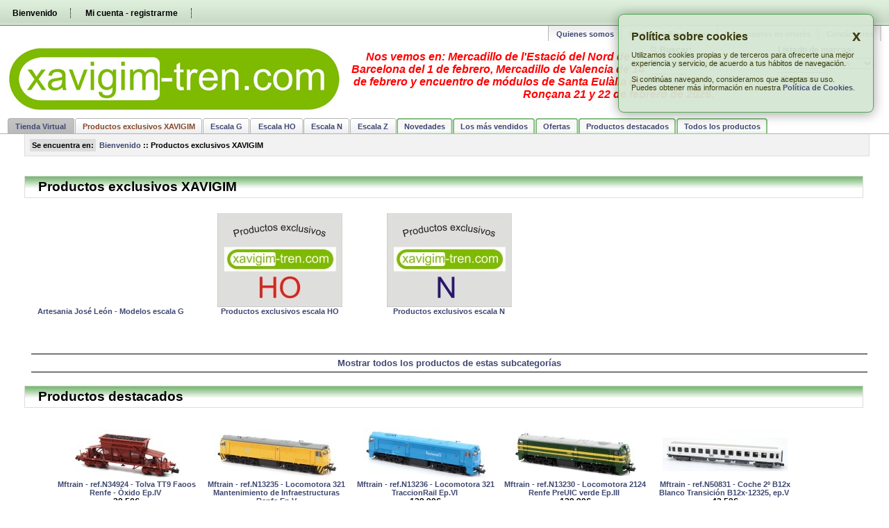

--- FILE ---
content_type: text/html; charset=iso-8859-1
request_url: https://xavigim-tren.com/productos-exclusivos-xavigim
body_size: 7535
content:
<!DOCTYPE html PUBLIC "-//W3C//DTD XHTML 1.0 Transitional//EN" "http://www.w3.org/TR/xhtml1/DTD/xhtml1-transitional.dtd">
<html xmlns="http://www.w3.org/1999/xhtml" dir="ltr" lang="es" xml:lang="es">
<head>
<title>Xavigim-tren : Productos exclusivos XAVIGIM</title>
<meta http-equiv="Content-Type" content="text/html; charset=iso-8859-1" />
<meta name="keywords" content="Escala N Escala HO Escala G Productos exclusivos XAVIGIM Escala Z comercio electr&oacute;nico, tienda virtual, ecommerce, shop, online shopping, internet en el comercio Productos exclusivos XAVIGIM" />
<meta name="description" content="Xavigim-tren : Productos exclusivos XAVIGIM - Escala N Escala HO Escala G Productos exclusivos XAVIGIM Escala Z comercio electr&oacute;nico, tienda virtual, ecommerce, shop, online shopping, internet en el comercio" />
<meta http-equiv="imagetoolbar" content="no" />
<meta name="author" content="Internet en el Comercio S.L. Team" />
<meta name="generator" content="Plataforma para el comercio electr&oacute;nico - Zen Cart&trade;, http://www.zen-cart.com eCommerce" />
<meta name="pagetopic" content="Shopping" />
<meta name="revisit-after" content="2 days" />
<link rel="Start" href="https://xavigim-tren.com/" />

<base href="https://xavigim-tren.com/" />
<link rel="canonical" href="https://xavigim-tren.com/productos-exclusivos-xavigim" />

<link rel="stylesheet" type="text/css" href="includes/templates/ic_r3.01/css/style_imagehover.css" />
<link rel="stylesheet" type="text/css" href="includes/templates/ic_r3.01/css/stylesheet.css" />
<link rel="stylesheet" type="text/css" href="includes/templates/ic_r3.01/css/stylesheet_css_buttons.css" />
<link rel="stylesheet" type="text/css" media="print" href="includes/templates/ic_r3.01/css/print_stylesheet.css" />
<!--[if IE 7]>
  <link rel="stylesheet" type="text/css" href="includes/templates/ic_r3.01/css/browser_ie7.css" />
<![endif]-->
<!--[if lte IE 6]>
  <link rel="stylesheet" type="text/css" href="includes/templates/ic_r3.01/css/browser_ie6.css" />
<![endif]-->
<script type="text/javascript" src="includes/templates/ic_r3.01/jscript/jscript_WCAGUtils.js"></script>
<script type="text/javascript" src="includes/templates/ic_r3.01/jscript/jscript_imagehover.js"></script>

<style type="text/css">
.columnRight#navColumnTwo {width: 18%;}
#navColumnTwoWrapper {width: 93.5%;}
.columnLeft#navColumnOne {width: 2%;}
#out_content {margin-left: 2%;}
#navColumnOneWrapper {width: 93.5%;}
</style>

<script src="https://www.google-analytics.com/urchin.js" type="text/javascript"></script>
<script type="text/javascript">
_uacct = "";
urchinTracker();
</script>
</head>
	<body id="indexBody" >


<div id="mainWrapper">
	<div id="cookies-warning">
		<a id="cookies-warning-close" href="#" onclick="getElementById('cookies-warning').style.display='none'; return false;">x</a>
		<h2>Política sobre cookies</h2>
		<p>Utilizamos cookies propias y de terceros para ofrecerte una mejor experiencia y servicio, de acuerdo a tus hábitos de navegación.</p>
		<p>Si continúas navegando, consideramos que aceptas su uso. Puedes obtener más información en nuestra <a href="https://xavigim-tren.com/index.php?main_page=cookies_warning">Pol&iacute;tica de Cookies</a>.</p>
	</div>




<!--bof-header logo and navigation display-->
	<div id="headerWrapper">
		<div class="skip">
			<a title=" Salta al contenido de la pï¿½gina. Tecla de acceso='2'" accesskey="1" href="#centerColumn">Pasar directamente al contenido</a>
		</div>
		<!--bof-navigation display-->
		<div id="navMainWrapper" >
			<div id="navMain">
			    <ul class="back">
				    <li><a href="https://xavigim-tren.com/index.php?wellcome=1">Bienvenido</a></li>

									        				    		<li><a href="https://xavigim-tren.com/index.php?main_page=login">Mi cuenta - registrarme</a></li>
											
									</ul>
				<div id="header_sideboxes_languages">
									</div>

			</div>
			<br class="clearBoth" />
		</div>
		<!--eof-navigation display-->

		<!--bof-header ezpage links-->
					<div id="bar_header">
<div id="mainCatTabs">
    <ul>
        <li>
        	<span><span><a class="category-top" href="https://xavigim-tren.com/index.php?main_page=who">Quienes somos</a></span></span>
       	</li>
       
        <li>
        	<span><span><a class="category-top" href="https://xavigim-tren.com/index.php?main_page=faqs_all">Preguntas Frecuentes</a></span></span>
        </li>
        <li>
        	<span><span><a class="category-top" href="https://xavigim-tren.com/index.php?main_page=fillib">Documentos de inter&eacute;s</a></span></span>
        </li>
        <li>
        	<span><span><a class="category-top" href="https://xavigim-tren.com/index.php?main_page=contact_us">Cont&aacute;ctenos</a></span></span>
        </li>
    </ul>
</div>
</div>				<!--eof-header ezpage links-->

		<!--bof-branding display-->
		<div id="logoWrapper">
			<div id="logo">
		    	<a href="https://xavigim-tren.com/"><img src="includes/templates/template_default/images/logo.jpg" alt="Logotipo de Xavigim-tren" width="500" height="109" /></a>		    </div>
			<div id="manufacturer_header">
				<form name="manufacturers_form" action="https://xavigim-tren.com/" method="get"><input type="hidden" name="main_page" value="index" id="main_page_id" /><label for="manufacturers_id">Listado de marcas:</label><script language="JavaScript" type="text/javascript">
<!--
manufacturers_sidebox_uri_mappings = new Array;

manufacturers_sidebox_uri_mappings[85] = 'https://xavigim-tren.com/index.php?main_page=index&manufacturers_id=85';
manufacturers_sidebox_uri_mappings[73] = 'https://xavigim-tren.com/index.php?main_page=index&manufacturers_id=73';
manufacturers_sidebox_uri_mappings[34] = 'https://xavigim-tren.com/arquitren';
manufacturers_sidebox_uri_mappings[35] = 'https://xavigim-tren.com/auhagen';
manufacturers_sidebox_uri_mappings[63] = 'https://xavigim-tren.com/bachmann';
manufacturers_sidebox_uri_mappings[93] = 'https://xavigim-tren.com/brawa';
manufacturers_sidebox_uri_mappings[36] = 'https://xavigim-tren.com/busch';
manufacturers_sidebox_uri_mappings[97] = 'https://xavigim-tren.com/dapol';
manufacturers_sidebox_uri_mappings[37] = 'https://xavigim-tren.com/dm-toys';
manufacturers_sidebox_uri_mappings[112] = 'https://xavigim-tren.com/el-imperio-del-hobby';
manufacturers_sidebox_uri_mappings[52] = 'https://xavigim-tren.com/electrotren';
manufacturers_sidebox_uri_mappings[51] = 'https://xavigim-tren.com/aneste';
manufacturers_sidebox_uri_mappings[81] = 'https://xavigim-tren.com/ferromodel';
manufacturers_sidebox_uri_mappings[57] = 'https://xavigim-tren.com/fleischmann';
manufacturers_sidebox_uri_mappings[109] = 'https://xavigim-tren.com/freundt';
manufacturers_sidebox_uri_mappings[38] = 'https://xavigim-tren.com/graham-farish';
manufacturers_sidebox_uri_mappings[39] = 'https://xavigim-tren.com/herpa';
manufacturers_sidebox_uri_mappings[58] = 'https://xavigim-tren.com/hobbytools';
manufacturers_sidebox_uri_mappings[59] = 'https://xavigim-tren.com/hobbytrain';
manufacturers_sidebox_uri_mappings[67] = 'https://xavigim-tren.com/hornby';
manufacturers_sidebox_uri_mappings[68] = 'https://xavigim-tren.com/ibertren';
manufacturers_sidebox_uri_mappings[75] = 'https://xavigim-tren.com/jouef';
manufacturers_sidebox_uri_mappings[99] = 'https://xavigim-tren.com/juweela';
manufacturers_sidebox_uri_mappings[117] = 'https://xavigim-tren.com/jagerndorfer';
manufacturers_sidebox_uri_mappings[74] = 'https://xavigim-tren.com/ktrain';
manufacturers_sidebox_uri_mappings[60] = 'https://xavigim-tren.com/kato';
manufacturers_sidebox_uri_mappings[92] = 'https://xavigim-tren.com/kibri';
manufacturers_sidebox_uri_mappings[98] = 'https://xavigim-tren.com/le-models';
manufacturers_sidebox_uri_mappings[64] = 'https://xavigim-tren.com/startrain';
manufacturers_sidebox_uri_mappings[56] = 'https://xavigim-tren.com/arnold';
manufacturers_sidebox_uri_mappings[105] = 'https://xavigim-tren.com/lgb';
manufacturers_sidebox_uri_mappings[40] = 'https://xavigim-tren.com/liliput';
manufacturers_sidebox_uri_mappings[107] = 'https://xavigim-tren.com/lima';
manufacturers_sidebox_uri_mappings[41] = 'https://xavigim-tren.com/mabar';
manufacturers_sidebox_uri_mappings[33] = 'https://xavigim-tren.com/mafen';
manufacturers_sidebox_uri_mappings[95] = 'https://xavigim-tren.com/modeltools';
manufacturers_sidebox_uri_mappings[108] = 'https://xavigim-tren.com/mds-modell';
manufacturers_sidebox_uri_mappings[104] = 'https://xavigim-tren.com/mehano';
manufacturers_sidebox_uri_mappings[42] = 'https://xavigim-tren.com/merten';
manufacturers_sidebox_uri_mappings[62] = 'https://xavigim-tren.com/mftrain';
manufacturers_sidebox_uri_mappings[111] = 'https://xavigim-tren.com/minis-lemke';
manufacturers_sidebox_uri_mappings[72] = 'https://xavigim-tren.com/minitrix';
manufacturers_sidebox_uri_mappings[114] = 'https://xavigim-tren.com/mkd';
manufacturers_sidebox_uri_mappings[70] = 'https://xavigim-tren.com/model-scene';
manufacturers_sidebox_uri_mappings[103] = 'https://xavigim-tren.com/modellbahn-union';
manufacturers_sidebox_uri_mappings[100] = 'https://xavigim-tren.com/mw-modell';
manufacturers_sidebox_uri_mappings[61] = 'https://xavigim-tren.com/marklin';
manufacturers_sidebox_uri_mappings[44] = 'https://xavigim-tren.com/n-train';
manufacturers_sidebox_uri_mappings[83] = 'https://xavigim-tren.com/nme';
manufacturers_sidebox_uri_mappings[77] = 'https://xavigim-tren.com/noch';
manufacturers_sidebox_uri_mappings[48] = 'https://xavigim-tren.com/index.php?main_page=index&manufacturers_id=48';
manufacturers_sidebox_uri_mappings[45] = 'https://xavigim-tren.com/oxford';
manufacturers_sidebox_uri_mappings[96] = 'https://xavigim-tren.com/peco';
manufacturers_sidebox_uri_mappings[91] = 'https://xavigim-tren.com/pegasus';
manufacturers_sidebox_uri_mappings[86] = 'https://xavigim-tren.com/piko';
manufacturers_sidebox_uri_mappings[102] = 'https://xavigim-tren.com/index.php?main_page=index&manufacturers_id=102';
manufacturers_sidebox_uri_mappings[115] = 'https://xavigim-tren.com/playmobil';
manufacturers_sidebox_uri_mappings[69] = 'https://xavigim-tren.com/preiser';
manufacturers_sidebox_uri_mappings[113] = 'https://xavigim-tren.com/preiser-elastolin';
manufacturers_sidebox_uri_mappings[54] = 'https://xavigim-tren.com/proses';
manufacturers_sidebox_uri_mappings[76] = 'https://xavigim-tren.com/redutex';
manufacturers_sidebox_uri_mappings[88] = 'https://xavigim-tren.com/ree-modeles';
manufacturers_sidebox_uri_mappings[89] = 'https://xavigim-tren.com/revell';
manufacturers_sidebox_uri_mappings[47] = 'https://xavigim-tren.com/index.php?main_page=index&manufacturers_id=47';
manufacturers_sidebox_uri_mappings[116] = 'https://xavigim-tren.com/rivarossi';
manufacturers_sidebox_uri_mappings[82] = 'https://xavigim-tren.com/rocky-rail';
manufacturers_sidebox_uri_mappings[78] = 'https://xavigim-tren.com/roco';
manufacturers_sidebox_uri_mappings[53] = 'https://xavigim-tren.com/scenecraft';
manufacturers_sidebox_uri_mappings[110] = 'https://xavigim-tren.com/schleich';
manufacturers_sidebox_uri_mappings[87] = 'https://xavigim-tren.com/schuco';
manufacturers_sidebox_uri_mappings[71] = 'https://xavigim-tren.com/sklas';
manufacturers_sidebox_uri_mappings[90] = 'https://xavigim-tren.com/star-wars';
manufacturers_sidebox_uri_mappings[65] = 'https://xavigim-tren.com/index.php?main_page=index&manufacturers_id=65';
manufacturers_sidebox_uri_mappings[101] = 'https://xavigim-tren.com/sudexpress';
manufacturers_sidebox_uri_mappings[46] = 'https://xavigim-tren.com/rietze';
manufacturers_sidebox_uri_mappings[49] = 'https://xavigim-tren.com/tomytec';
manufacturers_sidebox_uri_mappings[106] = 'https://xavigim-tren.com/toptrain';
manufacturers_sidebox_uri_mappings[94] = 'https://xavigim-tren.com/trumpeter';
manufacturers_sidebox_uri_mappings[79] = 'https://xavigim-tren.com/vollmer';
manufacturers_sidebox_uri_mappings[55] = 'https://xavigim-tren.com/welly';
manufacturers_sidebox_uri_mappings[66] = 'https://xavigim-tren.com/wiking';
manufacturers_sidebox_uri_mappings[50] = 'https://xavigim-tren.com/woodland-scenics';
manufacturers_sidebox_uri_mappings[84] = 'https://xavigim-tren.com/xxiv-models';
function ceon_uri_mappingManufacturerSideboxRedirect(el)
{
	if (el.options[el.selectedIndex].value != '') {
		window.location = manufacturers_sidebox_uri_mappings[el.options[el.selectedIndex].value];
	}
}
//-->
</script>
<select name="manufacturers_id" onchange="javascript:ceon_uri_mappingManufacturerSideboxRedirect(this);" size="1" style="width: 140px; margin: auto;" id="manufacturers_id">
  <option value="" selected="selected">Por favor selecciona</option>
  <option value="85">Aneste</option>
  <option value="73">Arnold</option>
  <option value="34">Arquitren</option>
  <option value="35">Auhagen</option>
  <option value="63">Bachmann</option>
  <option value="93">Brawa</option>
  <option value="36">Busch</option>
  <option value="97">Dapol</option>
  <option value="37">DM-toys</option>
  <option value="112">El Imperio del ..</option>
  <option value="52">Electrotren</option>
  <option value="51">Faller</option>
  <option value="81">Ferromodel</option>
  <option value="57">Fleischmann</option>
  <option value="109">Freundt</option>
  <option value="38">Graham Farish</option>
  <option value="39">Herpa</option>
  <option value="58">Hobbytools</option>
  <option value="59">Hobbytrain</option>
  <option value="67">Hornby</option>
  <option value="68">Ibertren</option>
  <option value="75">Jouef</option>
  <option value="99">Juweela</option>
  <option value="117">Jägerndorfer</option>
  <option value="74">K*train</option>
  <option value="60">Kato</option>
  <option value="92">Kibri</option>
  <option value="98">LE Models</option>
  <option value="64">Lemke</option>
  <option value="56">Lenz</option>
  <option value="105">LGB</option>
  <option value="40">Liliput</option>
  <option value="107">Lima</option>
  <option value="41">Mabar</option>
  <option value="33">Mafen</option>
  <option value="95">Mastertools</option>
  <option value="108">MDS-Modell</option>
  <option value="104">Mehano</option>
  <option value="42">Merten</option>
  <option value="62">Mftrain</option>
  <option value="111">Minis - Lemke</option>
  <option value="72">Minitrix</option>
  <option value="114">MKD</option>
  <option value="70">Model Series</option>
  <option value="103">Modellbahn Unio..</option>
  <option value="100">MW-Modell</option>
  <option value="61">Märklin</option>
  <option value="44">N-train</option>
  <option value="83">NME</option>
  <option value="77">Noch</option>
  <option value="48">Oxford</option>
  <option value="45">Parvus</option>
  <option value="96">Peco</option>
  <option value="91">Pegasus</option>
  <option value="86">Piko</option>
  <option value="102">Piko</option>
  <option value="115">Playmobil</option>
  <option value="69">Preiser</option>
  <option value="113">Preiser - Elast..</option>
  <option value="54">Proses</option>
  <option value="76">Redutex</option>
  <option value="88">REE Modeles</option>
  <option value="89">Revell</option>
  <option value="47">Rietze</option>
  <option value="116">Rivarossi</option>
  <option value="82">Rocky Rail</option>
  <option value="78">Roco</option>
  <option value="53">Scenecraft</option>
  <option value="110">Schleich</option>
  <option value="87">Schuco</option>
  <option value="71">Sklas</option>
  <option value="90">Star Wars</option>
  <option value="65">Startrain</option>
  <option value="101">Sudexpress</option>
  <option value="46">Tomix</option>
  <option value="49">Tomytec</option>
  <option value="106">Toptrain</option>
  <option value="94">Trumpeter</option>
  <option value="79">Vollmer</option>
  <option value="55">Welly</option>
  <option value="66">Wiking</option>
  <option value="50">Woodland Scenic..</option>
  <option value="84">XXIV models</option>
</select>
<input type="submit" value="Seleccionar" /></form>			</div>
			<div id="search_header">
				<form name="quick_find_header" action="https://xavigim-tren.com/index.php?main_page=advanced_search_result" method="get"><input type="hidden" name="main_page" value="advanced_search_result" /><input type="hidden" name="search_in_description" value="1" /><label id="search_heading_title" for="header_search">Buscar:</label><input type="text" name="keyword" id="header_search" maxlength="25" value="Texto de b&uacute;squeda" onblur="AccessibleInput(this, 'Texto de b&uacute;squeda');" onfocus="AccessibleInput(this, 'Texto de b&uacute;squeda');" />&nbsp;<input type="submit" value="Buscar" /></form>			</div>
		</div>
		<!--eof-branding display-->

		<!--bof-header notice-->
		<p id="header_notice">Nos vemos en: Mercadillo de l'Estació del Nord de Barcelona del 1 de febrero, Mercadillo de Valencia de 14 de febrero y encuentro de módulos de Santa Eulàlia de Ronçana 21 y 22 de febrero de 2026.</p>		<!--eof-header notice-->

		<!--bof-optional categories tabs navigation display-->
		<div id="navCatTabsWrapper">
<div id="navCatTabs">
<ul>
	<li><span class="tv_lf"><span class="tv_rg"><a href="https://xavigim-tren.com/index.php?main_page=index&amp;cPath=0" class="category-top">Tienda Virtual</a></span></span></li>
	<li>
		<span><span><a class="category-top" href="https://xavigim-tren.com/productos-exclusivos-xavigim"><span class="category-subs-selected">Productos exclusivos XAVIGIM</span></a> </span></span>
	</li>
	<li>
		<span><span><a class="category-top" href="https://xavigim-tren.com/escala-z">Escala G</a> </span></span>
	</li>
	<li>
		<span><span><a class="category-top" href="https://xavigim-tren.com/escala-ho">Escala HO</a> </span></span>
	</li>
	<li>
		<span><span><a class="category-top" href="https://xavigim-tren.com/escala-n">Escala N</a> </span></span>
	</li>
	<li>
		<span><span><a class="category-top" href="https://xavigim-tren.com/escala-z-br-type-moz">Escala Z</a> </span></span>
	</li>
	<li class="highlighted-category"><span><span><a class="category-top" href="https://xavigim-tren.com/index.php?main_page=products_new">Novedades</a></span></span></li>
	<li class="highlighted-category"><span><span><a class="category-top" href="https://xavigim-tren.com/index.php?main_page=best_sellers">Los m&aacute;s vendidos</a></span></span></li>
	<li class="highlighted-category"><span><span><a class="category-top" href="https://xavigim-tren.com/index.php?main_page=specials">Ofertas</a></span></span></li>
	<li class="highlighted-category"><span><span><a class="category-top" href="https://xavigim-tren.com/index.php?main_page=featured_products">Productos destacados</a></span></span></li>
	<li class="highlighted-category"><span><span><a class="category-top" href="https://xavigim-tren.com/index.php?main_page=products_all">Todos los productos</a></span></span></li>
</ul>
</div>
</div>
		<!--eof-optional categories tabs navigation display-->
	</div>

<div id="contentMainWrapper">
  <div id="out_content">
    <div class="columnContent"> <!-- antiguo td -->
<!-- bof  breadcrumb -->
    <div id="navBreadCrumb"><p id="navBreadCrumbText">Se encuentra en: </p><ol class="breadcrumb"><li>  <a href="https://xavigim-tren.com/">Bienvenido</a>&nbsp;::&nbsp;</li><li>Productos exclusivos XAVIGIM</li></ol></div>
<!-- eof breadcrumb -->


<!-- bof upload alerts -->
<!-- eof upload alerts -->

<div class="centerColumn" id="centerColumn">
<h1 id="indexCategoriesHeading" class="centerBoxHeading">Productos exclusivos XAVIGIM</h1>


<!-- BOF: Display grid of available sub-categories, if any -->
<ol class="categories_list"><li><a href="https://xavigim-tren.com/productos-exclusivos-xavigim/nbsp-artesania-joseacute-leoacute-n"><img src="images/pixel_trans.gif" alt="No hay imagen" width="135" height="135" /></a><p class="no-margin"><a href="https://xavigim-tren.com/productos-exclusivos-xavigim/nbsp-artesania-joseacute-leoacute-n">Artesania José León - Modelos escala G</a></p></li><li><a href="https://xavigim-tren.com/productos-exclusivos-xavigim/productos-exclusivos-escala-ho"><img src="bmz_cache/c/c307d9b16bcdd6bbc4e69908a5aefd81.image.180x135.jpg" alt="Productos exclusivos escala HO" width="180" height="135" /></a><p class="no-margin"><a href="https://xavigim-tren.com/productos-exclusivos-xavigim/productos-exclusivos-escala-ho">Productos exclusivos escala HO</a></p></li><li><a href="https://xavigim-tren.com/productos-exclusivos-xavigim/productos-exclusivos-escala-n"><img src="bmz_cache/6/6f2c0ff53fa9c42ac5fe851c99e9e1cf.image.180x135.jpg" alt="Productos exclusivos escala N" width="180" height="135" /></a><p class="no-margin"><a href="https://xavigim-tren.com/productos-exclusivos-xavigim/productos-exclusivos-escala-n">Productos exclusivos escala N</a></p></li></ol> 

<!--bof list all categories -->
<div id="listAllCategories" class="biggerText centeredContent">
<p><strong><a href="https://xavigim-tren.com/index.php?main_page=advanced_search_result&amp;keyword=keywords&amp;search_in_description=1&amp;categories_id=241&amp;inc_subcat=1&amp;manufacturers_id=&amp;pfrom=0&amp;pto=9999999&amp;dfrom=dd%2Fmm%2Fyyyy&amp;dto=dd%2Fmm%2Fyyyy&amp;x=21&amp;y=19&amp;cPath=241">Mostrar todos los productos de estas subcategor&iacute;as</a></strong></p>
</div>
<!--eof list all categories -->


<!-- EOF: Display grid of available sub-categories -->


<!-- bof: featured products  -->
<div class="centerBoxWrapper" id="featuredProducts">
<h2 class="centerBoxHeading">Productos destacados  </h2><ol class="product_row">
 		<li class="centerBoxContentsFeatured centeredContent back" style="width:18%;"><a href="https://xavigim-tren.com/escala-n/mftrain/mftrain-ref.n34924-tolva-tt9-faoos-renfe-ograve-xido-ep.ivnbsp"><img src="bmz_cache/5/59d51d0aca4cbad36fcdf3357d6b6ba5.image.180x74.jpg" alt="Mftrain - ref.N34924 - Tolva TT9 Faoos Renfe - &Ograve;xido Ep.IV&nbsp;" width="180" height="74" /></a><br /><p class="no-margin"><a href="https://xavigim-tren.com/escala-n/mftrain/mftrain-ref.n34924-tolva-tt9-faoos-renfe-ograve-xido-ep.ivnbsp">Mftrain - ref.N34924 - Tolva TT9 Faoos Renfe - &Ograve;xido Ep.IV&nbsp;</a></p><div class="productSalePrice"><p class="price_description">29,50&euro;</p></div></li>
 		<li class="centerBoxContentsFeatured centeredContent back" style="width:18%;"><a href="https://xavigim-tren.com/escala-n/mftrain/nbsp-mftrain-ref.n13235-locomotora-321-mantenimiento-de-infraestructuras-renfe-ep.v"><img src="bmz_cache/2/2c31c8cdf851e40e0860cd721be4068b.image.180x74.jpg" alt="Mftrain - ref.N13235 - Locomotora 321 Mantenimiento de Infraestructuras Renfe Ep.V" width="180" height="74" /></a><br /><p class="no-margin"><a href="https://xavigim-tren.com/escala-n/mftrain/nbsp-mftrain-ref.n13235-locomotora-321-mantenimiento-de-infraestructuras-renfe-ep.v">Mftrain - ref.N13235 - Locomotora 321 Mantenimiento de Infraestructuras Renfe Ep.V</a></p><div class="productSalePrice"><p class="price_description">129,90&euro;</p></div></li>
 		<li class="centerBoxContentsFeatured centeredContent back" style="width:18%;"><a href="https://xavigim-tren.com/escala-n/mftrain/mftrain-ref.n13236-locomotora-321-traccionrail-ep.vinbsp"><img src="bmz_cache/7/78d0b6b93d017ed32ad031399317bc46.image.180x74.jpg" alt="Mftrain - ref.N13236 - Locomotora 321 TraccionRail Ep.VI&nbsp;" width="180" height="74" /></a><br /><p class="no-margin"><a href="https://xavigim-tren.com/escala-n/mftrain/mftrain-ref.n13236-locomotora-321-traccionrail-ep.vinbsp">Mftrain - ref.N13236 - Locomotora 321 TraccionRail Ep.VI&nbsp;</a></p><div class="productSalePrice"><p class="price_description">129,90&euro;</p></div></li>
 		<li class="centerBoxContentsFeatured centeredContent back" style="width:18%;"><a href="https://xavigim-tren.com/escala-n/mftrain/mftrain-ref.n13230-locomotora-2124-renfe-preuic-verde-ep.iiinbsp"><img src="bmz_cache/0/0da87c06a006d9f40ea4b74161a814ba.image.180x74.jpg" alt="Mftrain - ref.N13230 - Locomotora 2124 Renfe PreUIC verde Ep.III&nbsp;" width="180" height="74" /></a><br /><p class="no-margin"><a href="https://xavigim-tren.com/escala-n/mftrain/mftrain-ref.n13230-locomotora-2124-renfe-preuic-verde-ep.iiinbsp">Mftrain - ref.N13230 - Locomotora 2124 Renfe PreUIC verde Ep.III&nbsp;</a></p><div class="productSalePrice"><p class="price_description">129,90&euro;</p></div></li>
 		<li class="centerBoxContentsFeatured centeredContent back" style="width:18%;"><a href="https://xavigim-tren.com/escala-n/mftrain/mftrain-ref.n50831-coche-2ordm-b12x-blanco-transicioacute-n-b12x-12325-ep.vnbsp"><img src="bmz_cache/9/9cf80444e8905355c18885e5f623f4e5.image.180x74.jpg" alt="Mftrain - ref.N50831 - Coche 2&ordm; B12x Blanco Transici&oacute;n B12x-12325, ep.V&nbsp;" width="180" height="74" /></a><br /><p class="no-margin"><a href="https://xavigim-tren.com/escala-n/mftrain/mftrain-ref.n50831-coche-2ordm-b12x-blanco-transicioacute-n-b12x-12325-ep.vnbsp">Mftrain - ref.N50831 - Coche 2&ordm; B12x Blanco Transici&oacute;n B12x-12325, ep.V&nbsp;</a></p><div class="productSalePrice"><p class="price_description">42,50&euro;</p></div></li>
</ol><ol class="product_row">
 		<li class="centerBoxContentsFeatured centeredContent back" style="width:18%;"><a href="https://xavigim-tren.com/escala-n/mftrain/mftrain-ref.n50833-coche-laboratorio-tren-tierra-mir-renfe-b12x-1230-ep.vnbsp"><img src="bmz_cache/8/81f928240a8f5149109f8b4378c425d9.image.180x74.jpg" alt="Mftrain - ref.N50833 - Coche Laboratorio Tren Tierra MIR Renfe B12x-1230, ep.V&nbsp;" width="180" height="74" /></a><br /><p class="no-margin"><a href="https://xavigim-tren.com/escala-n/mftrain/mftrain-ref.n50833-coche-laboratorio-tren-tierra-mir-renfe-b12x-1230-ep.vnbsp">Mftrain - ref.N50833 - Coche Laboratorio Tren Tierra MIR Renfe B12x-1230, ep.V&nbsp;</a></p><div class="productSalePrice"><p class="price_description">42,50&euro;</p></div></li>
 		<li class="centerBoxContentsFeatured centeredContent back" style="width:18%;"><a href="https://xavigim-tren.com/escala-n/kato-trenes/nbsp-kato-ref.3103-1-locomotora-eleacute-ctrica-ge-6-6-i-cocodrilo-nordm-414-rhb-ep.v-vi"><img src="bmz_cache/3/37abe5ee5a161670533737b381fbffd4.image.180x74.jpg" alt="Kato - ref.3103-1 - Locomotora el&eacute;ctrica Ge 6/6 I Cocodrilo n&ordm; 414 RhB Ep.V-VI" width="180" height="74" /></a><br /><p class="no-margin"><a href="https://xavigim-tren.com/escala-n/kato-trenes/nbsp-kato-ref.3103-1-locomotora-eleacute-ctrica-ge-6-6-i-cocodrilo-nordm-414-rhb-ep.v-vi">Kato - ref.3103-1 - Locomotora el&eacute;ctrica Ge 6/6 I Cocodrilo n&ordm; 414 RhB Ep.V-VI</a></p><div class="productSalePrice"><p class="price_description">189,00&euro;</p></div></li>
 		<li class="centerBoxContentsFeatured centeredContent back" style="width:18%;"><a href="https://xavigim-tren.com/escala-n/fleischmann-trenes/nbsp-fleischmann-ref.6660012-vagoacute-n-silo-cerealero-quot-feldschlouml-sschenquot-sbb"><img src="bmz_cache/1/1a1a1bf13a6d5085a76a26113196a52a.image.180x98.jpg" alt="Fleischmann - ref.6660012 - Vag&oacute;n silo cerealero &quot;Feldschl&ouml;sschen&quot;, SBB" width="180" height="98" /></a><br /><p class="no-margin"><a href="https://xavigim-tren.com/escala-n/fleischmann-trenes/nbsp-fleischmann-ref.6660012-vagoacute-n-silo-cerealero-quot-feldschlouml-sschenquot-sbb">Fleischmann - ref.6660012 - Vag&oacute;n silo cerealero &quot;Feldschl&ouml;sschen&quot;, SBB</a></p><div class="productSalePrice"><p class="price_description">34,90&euro;</p></div></li>
</ol> 
</div>
<!-- eof: featured products  -->



</div>

</div> <!-- antiguo td -->
	</div> <!-- out_content -->

</div>


<!--bof-ip address display -->
<!--eof-ip address display -->

<!--bof-banner #5 display -->
<!--eof-banner #5 display -->
<div class="clearBoth" id="foot">
        <div class="footer_header">
                <div id="fechaypeticiones">
                        <p><img id="star_counter" alt="" src="./images/star.gif"/>21764362 visitas desde miércoles 07 marzo, 2012</p>
                </div>
		</div>
        <div class="footer_body footer_color">
                <div id="navinfwrapper">
                        <div id="navInf">
							                            	<ul class="footer_links footer_color">
  	<li>
  		<a href="https://xavigim-tren.com/index.php?wellcome=1" accesskey="2">Bienvenido</a>  	</li>
  	<li>
  		<a href="https://xavigim-tren.com/index.php?main_page=index&amp;cPath=0" accesskey="3">Tienda Virtual</a>  	</li>
  	<li>
  		<a href="https://xavigim-tren.com/index.php?main_page=site_map" accesskey="4">Mapa de la web</a>  	</li>
</ul>
<ul class="footer_links footer_color">
  	<li>
  		<a href="https://xavigim-tren.com/index.php?main_page=who" accesskey="5">Quienes somos</a>  	</li>
  
  	<li>
  		<a href="https://xavigim-tren.com/index.php?main_page=conditions">Condiciones de uso</a>  	</li>
        <li>
  		<a href="https://xavigim-tren.com/index.php?main_page=cookies_warning">Pol&iacute;tica de Cookies</a>  	</li>
</ul>
<ul class="footer_links footer_color">
  	<li>
  		<a href="https://xavigim-tren.com/index.php?main_page=how_to_buy">C&oacute;mo comprar</a>  	</li>
  	<li>
  		<a href="https://xavigim-tren.com/index.php?main_page=shippinginfo">Gastos de env&iacute;o</a>  	</li>
  	<li>
  		<a href="https://xavigim-tren.com/index.php?main_page=client_care">Atenci&oacute;n al cliente</a>  	</li>
</ul>  
<ul class="footer_links footer_color">
  	<li>
  		<a href="https://xavigim-tren.com/index.php?main_page=warranty">Garant&iacute;a de devoluci&oacute;n</a>  	</li>
  	<li>
  		<a href="https://xavigim-tren.com/index.php?main_page=product_warranty">Garant&iacute;a de los productos</a>  	</li>
  	<li>
  		<a href="https://xavigim-tren.com/index.php?main_page=privacy">Confidencialidad</a>  	</li>
</ul>
<ul class="footer_color"> 
  	<li>
  		<a href="https://xavigim-tren.com/index.php?main_page=legal_advice">Aviso legal</a>  	</li>
  	<li>
  		<a href="https://xavigim-tren.com/index.php?main_page=wai">Accesibilidad</a>  	</li>
  	<li>
  		<a href="https://xavigim-tren.com/index.php?main_page=contact_us" accesskey="7">Cont&aacute;ctenos</a>  	</li>
</ul>                                                     </div>
                </div>
        </div>

        <div id="googletranslist">
<p class="title"><strong>Traducir - <span lang="en">Translate</span></strong></p>
			<ul>
				<li><a class="flag_ca" href="http://www.google.com/translate?u=xavigim-tren.com/productos-exclusivos-xavigim&amp;langpair=es|ca" hreflang="ca" title="Traducir a Catal&agrave;"><span class="text"><span lang="en">Catalan</span> <span lang="ca">Catal&agrave;</span></span></a></li>
				<li><a class="flag_da" href="http://www.google.com/translate?u=xavigim-tren.com/productos-exclusivos-xavigim&amp;langpair=es|da" hreflang="da" title="Traducir a Dansk"><span class="text"><span lang="en">Danish</span> <span lang="da">Dansk</span></span></a></li>
				<li><a class="flag_nl" href="http://www.google.com/translate?u=xavigim-tren.com/productos-exclusivos-xavigim&amp;langpair=es|nl" hreflang="nl" title="Traducir a Nederlands"><span class="text"><span lang="en">Dutch</span> <span lang="nl">Nederlands</span></span></a></li>
				<li><a class="flag_en" href="http://www.google.com/translate?u=xavigim-tren.com/productos-exclusivos-xavigim&amp;langpair=es|en" hreflang="en" title="Traducir a English"><span class="text"><span lang="en">English</span> <span lang="en">English</span></span></a></li>
				<li><a class="flag_fr" href="http://www.google.com/translate?u=xavigim-tren.com/productos-exclusivos-xavigim&amp;langpair=es|fr" hreflang="fr" title="Traducir a Fran&ccedil;ais"><span class="text"><span lang="en">French</span> <span lang="fr">Fran&ccedil;ais</span></span></a></li>
				<li><a class="flag_gl" href="http://www.google.com/translate?u=xavigim-tren.com/productos-exclusivos-xavigim&amp;langpair=es|gl" hreflang="gl" title="Traducir a Galego"><span class="text"><span lang="en">Galician</span> <span lang="gl">Galego</span></span></a></li>
				<li><a class="flag_de" href="http://www.google.com/translate?u=xavigim-tren.com/productos-exclusivos-xavigim&amp;langpair=es|de" hreflang="de" title="Traducir a Deutsch"><span class="text"><span lang="en">German</span> <span lang="de">Deutsch</span></span></a></li>
				<li><a class="flag_el" href="http://www.google.com/translate?u=xavigim-tren.com/productos-exclusivos-xavigim&amp;langpair=es|el" hreflang="el" title="Traducir a Greek"><span class="text"><span lang="en">Greek</span></span></a></li>
				<li><a class="flag_eu" href="http://www.google.com/translate?u=xavigim-tren.com/productos-exclusivos-xavigim&amp;langpair=es|eu" hreflang="eu" title="Traducir a Euskera"><span class="text"><span lang="en">Basque</span> <span lang="eu">Euskera</span></span></a></li>
				<li><a class="flag_it" href="http://www.google.com/translate?u=xavigim-tren.com/productos-exclusivos-xavigim&amp;langpair=es|it" hreflang="it" title="Traducir a Italiano"><span class="text"><span lang="en">Italian</span> <span lang="it">Italiano</span></span></a></li>
				<li><a class="flag_no" href="http://www.google.com/translate?u=xavigim-tren.com/productos-exclusivos-xavigim&amp;langpair=es|no" hreflang="no" title="Traducir a Norsk"><span class="text"><span lang="en">Norwegian</span> <span lang="no">Norsk</span></span></a></li>
				<li><a class="flag_pl" href="http://www.google.com/translate?u=xavigim-tren.com/productos-exclusivos-xavigim&amp;langpair=es|pl" hreflang="pl" title="Traducir a Polski"><span class="text"><span lang="en">Polish</span> <span lang="pl">Polski</span></span></a></li>
				<li><a class="flag_pt" href="http://www.google.com/translate?u=xavigim-tren.com/productos-exclusivos-xavigim&amp;langpair=es|pt" hreflang="pt" title="Traducir a Portugu&ecirc;s"><span class="text"><span lang="en">Portuguese</span> <span lang="pt">Portugu&ecirc;s</span></span></a></li>
				<li><a class="flag_ro" href="http://www.google.com/translate?u=xavigim-tren.com/productos-exclusivos-xavigim&amp;langpair=es|ro" hreflang="ro" title="Traducir a Rom&acirc;na"><span class="text"><span lang="en">Romanian</span> <span lang="ro">Rom&acirc;na</span></span></a></li>
				<li><a class="flag_sk" href="http://www.google.com/translate?u=xavigim-tren.com/productos-exclusivos-xavigim&amp;langpair=es|sk" hreflang="sk" title="Traducir a Slovencina"><span class="text"><span lang="en">Slovak</span> <span lang="sk">Slovencina</span></span></a></li>
				<li><a class="flag_sl" href="http://www.google.com/translate?u=xavigim-tren.com/productos-exclusivos-xavigim&amp;langpair=es|sl" hreflang="sl" title="Traducir a Sloven&scaron;cina"><span class="text"><span lang="en">Slovenian</span> <span lang="sl">Sloven&scaron;cina</span></span></a></li>
				<li><a class="flag_sv" href="http://www.google.com/translate?u=xavigim-tren.com/productos-exclusivos-xavigim&amp;langpair=es|sv" hreflang="sv" title="Traducir a Svenska"><span class="text"><span lang="en">Swedish</span> <span lang="sv">Svenska</span></span></a></li>
			</ul>
		</div>


        <div class="footer_footer">
								<div id="valid">
                	<ul id="valid_list">
                		<li>
                			<a hreflang="en" rel="nofollow" href="http://validator.w3.org/check?uri=referer" title="Realiza el test conformidad XHTML 1.0 Transitional sobre el validador proporcionado W3 Consortium">
                				<img width="36" height="15" alt="Conformidad del est&aacute;ndar XHTML 1.0 Transitional" src="images/valid-xhtml10.gif" class="footer_no_border"/>
                			</a>
                		</li>
                		<li>
                			<a hreflang="es" rel="nofollow" href="http://jigsaw.w3.org/css-validator/check/referer" title="Realiza el test conformidad CSS 1.0 Transitional sobre el validador proporcionado W3 Consortium">
                				<img width="29" height="15" alt="Conformidad del est&aacute;ndar para Hojas de estilo CSS 1.0" src="images/valid-css.gif" class="footer_no_border"/>
                			</a>
                		</li>
                		<li>
                			<a hreflang="es" rel="nofollow" href="http://www.w3.org/WAI/WCAG1AA-Conformance" title="Explicaci&oacute;n del Nivel A de Conformidad para webs accesibles.">
                				<img width="44" height="15" src="images/wcag10.gif" alt="Conformidad con el Nivel Doble A del W3C-WAI" />
                			</a>
                		</li>
                	</ul>
                </div>
                <div id="siteinfoLegal" class="legalCopyright">
				<p></p>
	                  <p>Instalado por Internet en el Comercio S.L.</p>
                </div>
             
				</div>
</div>
</div>
<!--bof- parse time display -->
<!--eof- parse time display -->
<!--bof- banner #6 display -->
<!--eof- banner #6 display -->
</body>
</html>


--- FILE ---
content_type: text/css
request_url: https://xavigim-tren.com/includes/templates/ic_r3.01/css/stylesheet.css
body_size: 8239
content:
/**
 * Main CSS Stylesheet
 *
 * @package templateSystem
 * @copyright Copyright 2003-2006 Zen Cart Development Team
 * @copyright Portions Copyright 2003 osCommerce
 * @license http://www.zen-cart.com/license/2_0.txt GNU Public License V2.0
 * @version $Id: stylesheet.css 5349 2006-12-22 20:34:40Z birdbrain $
 */

body {
	background-color:#FFFFFF;
	color:#000000;
	font-family:Arial,Helvetica,sans-serif;
	font-size:70%;
	margin:0em;
}
img {
	border:0em none;
}
a:link, #navEZPagesTOC ul li a {
	color:#3F4771;
	font-weight:bold;
	text-decoration:none;
}
a:hover, a:visited:hover, #navEZPagesTOC ul li a:hover {
	color:#000000;
	font-weight:bold;
	text-decoration:none;
}
a:visited {
	color:#3F4771;
	font-weight:bold;
	text-decoration:none;
}
a:active {
	color:#3F4771;
	font-weight:bold;
	text-decoration:none;
}
a img {
	border:medium none;
	text-decoration:none;
}
h1 {
color:#9A9A9A;
	font-size:2em;
}
h2 {
	font-size:1.4em;
}
h3 {
	font-size:1.3em;
}
h4, h5, h6, label, h4.optionName, legend, address, .sideBoxContent, .larger {
	font-size: 1.1em;
}
.biggerText {
	font-size:1.2em;
}
h1, h2, h3, h4, h5, h6 {
	margin:0.3em 0em;
}
textarea, label.inputLabelPayment, #logo, .centerBoxContents, .specialsListBoxContents, .categoryListBoxContents, .centerBoxContentsAlsoPurch, .attribImg, label.selectLabel, label.switchedLabel, label.uploadsLabel, #taglineWrapper {
	float:left;
}
code {
	font-family:arial,verdana,helvetica,sans-serif;
	font-size:1em;
}
form, select, input {
	display:inline;
	font-size:1em;
	margin:0.1em;
}
textarea {
	display:block;
	margin:auto;
	width:95%;
}

fieldset {
	border:1px solid #CCCCCC;
	margin:0.5em 0em;
	padding:0.5em;
}
legend {
	font-weight:bold;
	padding:0.3em;
}
label, h4.optionName {
	line-height:1.5em;
	padding:0.2em;
}
label.checkboxLabel, label.radioButtonLabel {
	margin:0.5em 0.3em;
}
label.inputLabel {
	float:left;
	width:14em;
}
label.longLabel {		/* Report cheaper price */
	width: 20em;
}
label.inputLabelPayment {
	padding-left:2.5em;
	width:14em;
}
label.selectLabel, label.switchedLabel, label.uploadsLabel {
width:11em;
}
#categories ul{
	padding-left: 1em;
}
#checkoutPayment label.radioButtonLabel {
font-weight:bold;
}
address {
	padding:0.5em;
	font-style:normal;
}
.clearBoth {
clear:both;
}
hr {
border-color: #9A9A9A;
border-style:none none solid;
border-width:medium medium 1px;
height:1px;
margin-top:0.5em;
}

.messageStackWarning, .messageStackError, .messageStackSuccess, .messageStackCaution {
border:1px solid #9A9A9A;
line-height:1.8em;
padding:0.2em;
}
.messageStackWarning p, .messageStackError p, .messageStackSuccess p, .messageStackCaution p {
	display: inline;
}
.messageStackWarning, .messageStackError {
background-color:#FF0000;
color:#FFFFFF;
}
.messageStackSuccess {
background-color:#99FF99;
color:#000000;
}
.messageStackCaution {
background-color:#FFFF66;
color:#000000;
}
#mainWrapper {
vertical-align:top;
width:100%;
margin:auto;
}
#headerWrapper, #contentMainWrapper, #logoWrapper, #cartBoxListWrapper, #ezPageBoxList, #cartBoxListWrapper ul, #ezPageBoxList ul,  #popupAdditionalImage, #popupImage {
margin:0em;
padding:0em;
position: relative;
}
#contentMainWrapper {
clear:both;
width: 100%;
}
#logoWrapper {
background-color:#FFFFFF;
background-repeat:repeat-x;
}
#navColumnOneWrapper, #navColumnTwoWrapper {
margin:auto;
}
#navColumnOneWrapper, #navColumnTwoWrapper {
margin-left:0.7em;
margin-right:0.7em;
}
#tagline {
color:#000000;
font-size:2em;
text-align:center;
vertical-align:middle;
}
#sendSpendWrapper {
border:1px solid #CACACA;
float:right;
margin:0em 0em 1em 1em;
}
.floatingBox, #accountLinksWrapper, #sendSpendWrapper, #checkoutShipto, #checkoutBillto, #navEZPagesTOCWrapper {
margin:0em;
width:47%;
}
.wrapperAttribsOptions {
margin:0.3em 0em;
}
.navSplitPagesResult {
}
.navSplitPagesLinks {
}
.navNextPrevCounter {
font-size:0.9em;
margin:0em;
}
.navNextPrevList {
display:inline;
list-style-type:none;
margin:0em;
padding:0.5em 0em;
white-space:nowrap;
}
#navMainWrapper {
background:transparent url(../images/bg_top.png) repeat-x scroll 0% 0%;
color:#000000;
font-size:1.1em;
font-weight:bold;
height:3em;
margin:0em;
padding:0em;
}
#navSuppWrapper, #navCatTabsWrapper {
color:#FFFFFF;
font-weight:bold;
height:1%;
margin:0em;
padding:0em 0.2em;
}
#navCatTabsWrapper {
clear: both;
border-bottom:1px solid #B3B3B3;
color:#FFFFFF;
float:left;
margin:.2em 0em 0em;
padding:0em;
width:100%;
}
#navMain ul, #navSupp ul {
line-height:1.5em;
list-style-type:none;
margin:0.8em 0em 0em;
padding:0em;
}
#navSupp {
color:#333333;
width:100%;
}
#navSupp ul {
border:medium none;
list-style-image:none;
list-style-position:outside;
list-style-type:none;
margin:0em;
padding:0em;
}
#navSupp li {
list-style-image:none;
list-style-position:outside;
list-style-type:none;
margin:0em;
}
#navSupp li a {
background:transparent url(../images/bg_top.png) repeat-x scroll 0% 0%;
border-bottom:1px solid #BFBFBF;
border-left:0.3em solid #9D9D9D;
color:#000000;
display:block;
padding:0.6em 1em 0.6em 0.5em;
text-decoration:none;
width:auto;
}
#navSupp li a:hover {
background:#474747 none repeat scroll 0% 0%;
border-left:0.3em solid #6B6B6B;
color:#FFFFFF;
}
#navSupp li #active {
background-color:#2586D7;
border-left:0.3em solid #1C64D1;
color:#FFFFFF;
}
#navMain ul li {
border-right:1px dotted #000000;
display:inline;
}
#navMain ul li a {
color:#000000;
padding:0em 1.5em;
}
#navMain ul li a:hover {
text-decoration: underline;
}
#navEZPagesTOCWrapper {
border:1px solid #9A9A9A;
float:right;
font-weight:bold;
height:1%;
}
#navEZPagesTOC ul {
line-height:1.5em;
list-style-type:none;
margin:0em;
padding:0.5em 0em;
}
#navEZPagesTOC ul li {
white-space:nowrap;
}
#navEZPagesTOC ul li a {
margin:0em;
padding:0em 0.5em;
}
#navCategoryIcon, .buttonRow, #indexProductListCatDescription {
margin:0.5em;
}
#navBreadCrumb {
background-color:#F2F2F2;
border-bottom:1px solid #DDDDDD;
border-left:1px solid #DDDDDD;
border-right:1px solid #DDDDDD;
font-size:0.95em;
font-weight:bold;
margin-left:0.9em;
padding:0.6em;
width: 96.8%;
}
#navBreadCrumb:after {
content: ".";
display: block;
height: 0;
clear: both;
visibility: hidden;
}
* html #navBreadCrumb {
height: 1%;
}
#navBreadCrumbText {
background-color:#DDDDDD;
border:medium none #CCCCCC;
color:#000000;
display:inline;
float: left;
margin: 0 0.5em 0 0;
padding:0.3em;
}
ol.breadcrumb {
list-style-type:none;
margin: 0;
padding:0.3em;
}
ol.breadcrumb li {
float: left;
}
ol.breadcrumb li a {
margin: 0;
padding: 0;
}
#navEZPagesTop {
	background-color:#ABBBD3;
	background-image:url(../images/tile_back.gif);
	font-size:0.95em;
	font-weight:bold;
	margin:0em;
	padding:0.5em;
}
#navColumnOne, #navColumnTwo {
	background-color:#F7F7F7;
	padding-bottom: 0.7em;
}
#navColumnOne {
	/*border-right:1px solid #DDDDDD;*/
}
#contentColumnMain, #navColumnOne, #navColumnTwo, .centerBoxContents, .specialsListBoxContents, .categoryListBoxContents, .additionalImages, .centerBoxContentsSpecials, .centerBoxContentsAlsoPurch, .centerBoxContentsFeatured, .centerBoxContentsNew, .alert {
	vertical-align:top;
}
.centerBoxContentsNew a {
	font-size:1.2em;
}
.categoryListBoxContents a {
	font-size:1.2em;
}
#productDescription, .shippingEstimatorWrapper {
	padding:0.5em;
	text-align:justify;
}
.alert {
	color:#FF0000;
	margin-left:0.5em;
}
.advisory {
}
.important {
	font-weight:bold;
}
.notice {
}
.rating {
}
.gvBal {
	float:right;
}
.centerColumn, #bannerOne, #bannerTwo, #bannerThree, #bannerFour, #bannerFive, #bannerSix {
	padding:0.8em;
}
.smallText, #siteinfoLegal, #siteinfoCredits, #siteinfoStatus, #siteinfoIP {
	font-size:0.9em;
}
#productinfoBody .price_description {font-size: 1.3em; font-weight: bold; margin: 0.7em 0 0;}
#cartAdd {border:1px solid #000000; float: right; margin: 2em 0 1em 1em; padding: 1em; text-align: center; position: relative; top: -3em; left: 0;}
#cartAdd input.bigText{ margin-top: 0.2em; display:block;}

#AddThis_content {right: 2em; position: absolute; text-align: right; top: 4.5em;}

.tableHeading th {
	border-bottom:1px solid #9A9A9A;
}
#cartSubTotal {
	border-top:1px solid #CCCCCC;
	font-weight:bold;
	line-height:2.2em;
	padding-right:2.5em;
	text-align:right;
}
.tableRow, .tableHeading, #cartSubTotal {
	height:2.2em;
}
.cartProductDisplay, .cartUnitDisplay, .cartTotalDisplay, .cartRemoveItemDisplay, .cartQuantityUpdate, .cartQuantity, #cartInstructionsDisplay, .cartTotalsDisplay {
	padding:0.5em 0em;
}
.cartUnitDisplay, .cartTotalDisplay {
	padding-right:0.2em;
	text-align:right;
}
#scUpdateQuantity {
	width:2em;
}
.cartQuantity {
	width:4.7em;
}
.cartNewItem {
	color:#33CC33;
	position:relative;
}
.cartOldItem {
	color:#660099;
	position:relative;
}
.cartBoxTotal {
	font-weight:bold;
	text-align:right;
}
.cartRemoveItemDisplay {
	width:3.5em;
}
.cartAttribsList {
	margin-left:1em;
}
#mediaManager {
	background-color:#E4FEF5;
	border:1px solid #003D00;
	margin:0.2em;
	padding:0.5em;
	width:50%;
}
.normalprice {
	text-decoration:line-through;
	color:#3320fa;
	font-size:1.1em;
	font-weight:bold;

}
.productPriceDiscount {
	color:#fb251b;
	font-size:1.1em;
	font-weight:bold;
}

.productSalePrice, .productSpecialPrice,.productSpecialPriceSale{
	color:#000000;
	font-size:1.1em;
	font-weight:bold;
}
.orderHistList {
	margin:1em;
	padding:0.2em 0em;
}
#cartBoxListWrapper ul, #ezPageBoxList ul, .orderHistList {
	list-style-type:none;
}
#cartBoxListWrapper li, #ezPageBoxList li, .cartBoxTotal {
	margin:0em;
	padding:0.2em 0em;
}
#cartBoxEmpty, #cartBoxVoucherBalance {
	font-weight:bold;
}
.lineTitle, .amount, .totalBox {
	padding:0.2em;
	text-align:right;
}
.amount, .totalBox {
	width:5.5em;
}
#productMainImage, #reviewsInfoDefaultProductImage, #productReviewsDefaultProductImage, #reviewWriteMainImage {
	margin:0em 1em 1em 0em;
}
.categoryIcon {
}
.cartImage {
	margin:0.5em 1em;
}
.attribImg {
	margin:0.3em 0em;
	width:20%;
}
.attributesComments {
}
.categoryListBoxContents {
	margin:1em 0em;
}
.centerBoxContents, .specialsListBoxContents, .additionalImages, .centerBoxContentsSpecials, .centerBoxContentsAlsoPurch, .centerBoxContentsFeatured, .centerBoxContentsNew {
	border:0em dotted #CCCCCC;
	margin:1em 0.1em;
}
.centerBoxWrapper {
height:1%;
margin:1.1em 0em;
clear:both;
margin-bottom:1em;
}
h3.leftBoxHeading, h3.leftBoxHeading a, h3.rightBoxHeading, h3.rightBoxHeading a {
color:#FFFFFF;
font-size:1em;
}
.leftBoxHeading, .rightBoxHeading {
background-color:#999999;
margin:0em;
padding:0.5em 0.2em;
}
.centerBoxHeading {
background:transparent url(../images/center.gif) repeat scroll left top;
}
h2.centerBoxHeading {
margin:0em;
padding:0em;
}
/*.centerBoxHeadingLeft {
background:transparent url(../images/left.jpg) no-repeat scroll left top;
float:left;
margin:0em;
padding:0em 0em 0em 8px;
text-decoration:none;
width:96%;
}*/
.leftBoxContainer, .rightBoxContainer {
background-color:#FFFFFF;
border:1px solid #DDDDDD;
margin: 0.7em 0em 0em;
padding:0.5em;
}
.sideBoxContent {
padding:0.2em 0.4em;
}
.sideBoxContent ul li {
color:#CCCCCC;
list-style-position:inside;
list-style-type:none;
}
h3.leftBoxHeading a:hover, h3.rightBoxHeading a:hover {
color:#999999;
text-decoration:none;
}
.rightBoxHeading a:visited, .leftBoxHeading a:visited, .centerBoxHeading a:visited {
color:#FFFFFF;
}
.centeredContent, th, #cartEmptyText, #cartBoxGVButton, #cartBoxEmpty, #cartBoxVoucherBalance, #navEZPageNextPrev, #bannerOne, #bannerTwo, #bannerThree, #bannerFour, #bannerFive, #bannerSix, #siteinfoLegal, #siteinfoCredits, #siteinfoStatus, #siteinfoIP, .center, .cartRemoveItemDisplay, .cartQuantityUpdate, .cartQuantity, .cartTotalsDisplay, #cartBoxGVBalance, .leftBoxHeading, .rightBoxHeading, .accountQuantityDisplay, .ratingRow, label#textAreaReviews, #productMainImage, #reviewsInfoDefaultProductImage, #productReviewsDefaultProductImage, #reviewWriteMainImage, .centerBoxContents, .specialsListBoxContents, .categoryListBoxContents, .additionalImages, .centerBoxContentsAlsoPurch, .gvBal, .attribImg {
text-align:center;
margin-bottom: 0.5em;
}
#siteinfoLegal p {
	margin: 0;
}
#siteinfoLegal a {
color:#FECB65;
}
#bestsellers .wrapper {
margin:0em 0em 0em 1.5em;
}
#bestsellers ol {
margin: 0 1.1em;
padding:0em;
}
#bestsellers li {
margin:0.3em 0em;
padding:0em;
}
#upProductsHeading {
text-align:left;
}
#upDateHeading {
text-align:right;
}
a.category-top, a.category-top:visited {
margin:0.3em 0em;
text-decoration:none;
}
a.category-links, a.category-links:visited {
margin:0.3em 0em;
text-decoration:none;
}
a.category-links:hover , a.category-top:hover{
text-decoration: underline;
}
a.category-subs, a.category-products, a.category-subs:visited, a.category-products:visited {
color:#000000;
margin:0.3em 0em;
text-decoration:none;
}
span.category-subs-parent {
font-weight:bold;
}
span.category-subs-selected {
font-weight:bold;
}
.back {
float:left;
}
.forward, #shoppingCartDefault #PPECbutton {
float:right;
padding:1em 1em 0em 0em;
}
.bold {
font-weight:bold;
}
.rowOdd {
background-color:#E8E8E8;
height:1.5em;
vertical-align:top;
}
.rowEven {
background-color:#F0F0F0;
height:1.5em;
vertical-align:top;
}
.hiddenField {
display:none;
}
.visibleField {
	display:inline;
}
caption {
}
#myAccountGen li, #myAccountNotify li {
	margin:0em;
}
.accountTotalDisplay, .accountTaxDisplay {
	text-align:right;
	width:20%;
}
.accountQuantityDisplay {
	vertical-align:top;
	width:10%;
}
tr.tableHeading {
	background-color:#CACACA;
	height:2em;
}
.productListing-rowheading {
	background:transparent url(../images/header_bg.gif) repeat-x scroll center top;
	color:#000000;
	height:2em;
}
.productListing-data {
	padding:0.5em;
	vertical-align:top;
}
.listingDescription{
	text-align:justify;
}
.ratingRow {
	margin:1em 0em 1.5em;
}
label#textAreaReviews {
	font-weight:normal;
	margin:1em 0em;
}
#popupShippingEstimator, #popupSearchHelp, #popupAdditionalImage, #popupImage, #popupCVVHelp, #popupCouponHelp, #popupAtrribsQuantityPricesHelp, #infoShoppingCart {
	background-color:#FFFFFF;
}
.product_title {
	color:#000000;
	font-size:1.4em;
	font-weight:bold;
	text-decoration:underline;
	width: 665px;
}
.product_price {
	color:#000000;
	font-size:2em;
	font-weight:bold;
}
.product_price_sidebox {
	color:#67462C;
	font-size:1.4em;
	font-weight:bold;
}
#foot {
	vertical-align:baseline;
}
#foot .footer_links {
	border-right:1px dotted #FFFFFF;
	margin-right:1em;
	padding-bottom:0.1em;
	padding-right:1em;
}
#foot .footer_header {
	background:transparent url(../images/footer_header_bg.jpg) repeat-x scroll left bottom;
	clear: both;
	height: 90px;
	margin: 0pt;
	width: 100%;
}
#foot .footer_body {
	clear:both;
	color:#FFFFFF;
	height:5.6em;
	margin:0.1em 0em 0em;
	width:100%;
}
#foot .footer_footer {
	background-color: #6fb168;
	clear:both;
	color:#FFFFFF;
	margin:0.1em 0em 0em;
	padding:0.3em;
	text-align:center;
}
.home_link {
	list-style-image:url(../images/home.gif);
}
.shop_link {
	list-style-image:url(../images/shop.gif);
}
#navSuppWrapper {
	color:#FFFFFF;
	float:right;
	font-weight:bold;
	text-align:left;
}
#navInf {
	margin:0em auto;
	padding:0em 0em 0em 30px;
	position:relative;
	width:69em;
}
#navInf ul {
	float:left;
	line-height:1.5em;
	list-style-type:none;
	margin:0em;
	padding:0.5em 0em;
	text-align:left;
}
#navInf ul li a {
	color:#FFFFFF;
	margin:0em;
	padding:0em 0.5em;
	text-decoration:none;
	white-space:nowrap;
}
#categoriesContent, #categoriesOther {
	padding-left:1em;
}
#categoriesContent a {
	width:100%;
	padding-left: 0.2em;
}
#navCatTabs, #mainCatTabs {
	font-size:1em;
	line-height:normal;
	width:100%;
}
#navCatTabs ul, #mainCatTabs ul {
	list-style-image:none;
	list-style-position:outside;
	list-style-type:none;
	margin:0em;
	padding:0em 1em;
}
#mainCatTabs ul {
	float: right;
}
#navCatTabs li, #mainCatTabs li {
	display:inline;
	margin:0em;
	padding:0em;
}
#navCatTabs span {
	background:transparent url(../images/tableft.gif) no-repeat scroll left top;
	float:left;
	margin:0em;
	padding:0em 0em 0em .7em
}
#mainCatTabs span{
	background:transparent url(../images/tablefttop.gif) no-repeat scroll left -18px;
	float:left;
	margin:0em;
	padding:0em 0em 0em .7em
}
#navCatTabs span span {
	background:transparent url(../images/tabright.gif) no-repeat scroll right top;
	color:#864728;
	display:block;
	float:left;
	padding:.5em 1em .4em .3em;
}
#mainCatTabs span span {
	background:transparent url(../images/tabrighttop.gif) no-repeat scroll right -18px;
	color:#6B78A9;
	display:block;
	float:left;
	padding:.5em 1em .4em .3em;
}
#navCatTabs span.tv_lf {
	background:transparent url(../images/tableft_tv.gif) no-repeat scroll left top;
	float:left;
	margin:0em;
	padding:0em 0em 0em .7em;
	text-decoration:none;
}
#navCatTabs span span.tv_rg {
	background:transparent url(../images/tabright_tv.gif) no-repeat scroll right top;
	display:block;
	float:left;
	margin-right:0.1em;
	padding:.5em 1em .4em .3em;
}
#navCatTabs span span.tv_rg a:hover {
	color:#000000;
}
#navCatTabs span span a span, #mainCatTabs span span a span {
	background:transparent none repeat scroll 0% 0%;
	padding:0em;
}
#navCatTabs span span a span, #mainCatTabs span span a span {
	background:transparent none repeat scroll 0% 0%;
	padding:0em;
}
#navCatTabs a span {
	float:none;
}
#navCatTabs a:hover span {
	color:#864728;
}
#navCatTabs span:hover {
	background-position:left -42px;
}
#mainCatTabs span:hover {
	background-position:left bottom;
}
#navCatTabs span span:hover {
	background-position:right -42px;
}
#mainCatTabs span span:hover {
	background-position:right bottom;
}
.header_back_color {
	background-color:#999999;
}
.header_border {
	border-color:#848484;
	border-style:solid;
	border-width:0.2em 0em;
}
.header_border_store {
	border-bottom:0.1em solid #848484;
	border-left:0.2em solid #848484;
}
#navMainSearch {
	float:right;
}
#navMainLanguages {
	float:left;
	vertical-align:middle;
}
#navMainLanguages img {
	padding:0em 0.3em;
}
#search_header, #languages_header, #manufacturer_header {
	float: right;
	margin-right:2em;
	padding:0.1em 0em;
}

#search_header label, #manufacturer_header label {
	font-size: 1.1em;
	display: block;
	font-weight: bold;
}

#manufacturer_header form #manufacturers_id {width: 140px;}
#search_header input, #manufacturer_header input {display: block; margin-top: 5px;} 

input#header_search {
	display: inline;
	border: 1px solid #ccc;
	padding: 1px .3em;
	font-size: 1.1em;
	margin: 0;
}
#languages_heading_title, #search_heading_title {
	font-weight:normal;
}
#search_heading_title{
	background:transparent url(../images/lupa_min.gif) no-repeat scroll 0 50%;
	line-height:1.5em;
	padding:0.2em 0.2em 0.2em 1.2em;
}
#categoriesHeading {
	background: transparent url(../images/categories.gif) no-repeat scroll left center;
}
#whatsnewHeading {
	background: transparent url(../images/new.gif) no-repeat scroll left center;
}
#whatsnewHeading  a{
	color:#000000;
}
#bestsellersHeading{
	background: transparent url(../images/best_sellers.gif) no-repeat scroll left center;
}
#manufacturersHeading{
	background: transparent url(../images/manufacturers.gif) no-repeat scroll left center;
}
#reviewsHeading a,#featuredHeading a,#specialsHeading a{
	color:#000000;
}
.leftBoxContainer_title ,.rightBoxContainer_title, .site_map_title {
	background: transparent url(../images/mini-category.gif) no-repeat scroll left center;
	border-bottom:1px solid #CCCCCC;
	color:#000000;
	font-size:1.4em;
	font-weight:bold;
	margin:0em 0.4em;
	padding:0.2em 0em 0.2em 1.5em;
}
.leftBoxContainer_title p, .rightBoxContainer_title p {
	margin: 0;
}

.infoHeading, #newProductsDefaultHeading, h1.centerBoxHeading, h2.centerBoxHeading, #productListHeading, #cartDefaultHeading, #loginDefaultHeading, #accountDefaultHeading, #accountHistoryDefaultHeading, #addressBookDefaultHeading, #addressBookDefaultHeading, #addressBookProcessDefaultHeading, #shippingInfoHeading, #conditionsHeading, #privacyDefaultHeading, #accountNotificationsHeading, #whoHeading, #howToBuyHeading, #shippingHeading, #shopsHeading, #legalHeading, #warrantyHeading, #productWarrantyHeading, #contactHeading, #privacyHeading, #clientCareHeading, #waiHeading {
background:transparent url(../images/header_bg.gif) repeat-x scroll center top;
border:1px solid #DDDDDD;
color:#000000;
font-size:1.7em;
font-weight:bold;
margin:1em 0;
padding:0.2em 0 0.2em 1em;
width:97%;
}
#taglineWrapper {
	font-size:2em;
	padding:1em 2em;
}
#productListHeading form {
	font-size:0.7em;
	text-align:right;
}
#fechaypeticiones {
color: #FFFFFF;
float:right;
font-size:1.2em;
font-weight:bold;
margin-top:4em;
padding:0.5em;
text-align:right;
}
#fechaypeticiones img {
	padding:0em 0.5em;
}
#mainContent {
	padding:0.7em;
}
.info_title {
	font-size:1.4em;
	font-weight:bold;
	margin:0.5em 0em;
	text-decoration:underline;
}
#who_images ul {
	text-align:center;
}
#who_images ul li {
	display:inline;
	list-style-image:none;
	list-style-position:outside;
	list-style-type:none;
}
#who_location_map {
	margin:1.5em 2em;
	text-align:center;
}
#shops_wrapper ul {
	display:block;
	text-align:center;
}
#shops_wrapper ul li {
	display:inline;
	list-style-image:none;
	list-style-position:outside;
	list-style-type:none;
	margin:2em;
}
.float_right {
	float:right;
}
.border_top {
	border-top:0.2em solid #BFBFBF;
}
.border_bottom {
	border-bottom:0.2em solid #BFBFBF;
}
.product_first_column {
	border:medium none;
	float:left;
	margin-bottom:4em;
	padding-left:1em;
}
.product_column {
	background:transparent url(../images/separador.gif) no-repeat scroll left top;
	float:left;
	padding-left:1em;
}
.product_row {
	clear:both;
	height:10%;
	list-style-type:none;
	margin-bottom:4em;
}
.product_content_top {
	min-height:13em;
	width:100%;
}
* html .product_content_top {
	height:13em;
}
.product_content_top img {
	float:left;
	margin:0.3em;
}
.product_content_top h3 a {
	color:#000000;
	font-size:1.3em;
	font-weight:bold;
}
.product_content_top h3 a:hover {
	color:#778087;
	text-decoration:underline;
}
.product_content_top p {
	color:#666666;
	margin:0.5em 0em;
	padding:0em 2em;
}
.product_content_bottom {
	float:left;
	width:100%;
}
.product_content_buttons {
	float:left;
	min-width:49%;
	width:49%;
}
.product_content_buttons img {
	display:block;
}
.product_content_price {
	color:#FFB400;
	float:left;
	font-size:2em;
	font-weight:bold;
	width:49%;
}
.product_content_price_text {
	color:#505050;
	float:left;
	font-size:0.9em;
	width:49%;
}
.listBoxContentTable {
	width: 100%;
}
.tabTable {
	width: 97%;
}
.productListingImage {
	width: 10%;
}
.productListingTitle {
	width: 90%;
}
/* New R3 */
#categoriesContent * {
	margin: 0pt;
	padding: 0pt;
}
#categoriesContent {
	padding-left: 1em;
}
#categoriesContent ul {
	padding: .2em .2em .2em 1.5em;
}
#categoriesContent a {
	margin-left: .6em;
	width: 100%;
}
ul.categoriesList, ul.languagesList, #languages_header_list_id, ul.shoppingCartDetails {
	list-style: none;
	list-style-position:inside;
	margin: 0em;
	padding: 0em;
}
ul.categoriesList li {
	list-style-image: url(../images/separator.gif);
	list-style-position:inside;
	margin: 0.5em 0em;
	padding: 0em;
}
ul.languagesList li, ul.shoppingCartDetails li {
	margin: 0em 0.2em;
	padding: 0em;
	display: inline;
	border: 0em;
}
.skip, .skip a{
	position: absolute;
	overflow: hidden;
    width: 0em;
    height: 0em;
}
.skipnav a:focus {
	position: absolute;
	overflow: visible;
	color: #000;
}
.strike {
	text-decoration: line-through;
}
.display_inline {
	display:inline;
}
.display_block{
	display:block;
}
/* Xhtml, Css... footer links */
#valid_list {
	list-style-type:none;
}
#valid_list li, .checkboxLabel input {
	display: inline;
}
/* Posicion del mapa de Google */
#map_wrapper{
	padding-left: 1.5em;
}
/* Paginación */
.page_links_list_id li {
	display: inline;
	margin-right: .3em;
}
.footer_color{
	background-color: #6fb168;
}
label input, .inputLabelPayment select {
	display: block;
}
/* END R3 */
.accesibility_hidden {display: block; left: -10000px; position: absolute;}


#imageLongdesc {                 /* Longdesc text */
	font-size: 0.8em;
	margin: 1em;
}




/* Catelor�as en listado */
ol.categories_list {
list-style-type:none;
margin: 0;
padding:0.3em;
}
ol.categories_list li {
overflow: hidden;
float:left;
height: auto !important;
min-height:18em;
height: 18em;
text-align:center;
width:20%;
}
ol.categories_list li a {
margin: 0;
padding: 0;
}
.no_products {
text-align: center;
}
.columnContent {
float: left;
overflow: hidden;
width: 99%;
}
#contentMainWrapper {
position: relative;
}
.columnRight {
right: 0;
position: absolute;
top: 0;
}
.columnLeft {
float: left;
}
#out_content:after {
content: ".";
display: block;
height: 0;
clear: both;
visibility: hidden;
}
* html #out_content {
height: 1%;
}
#specialsListingBottomNumber {
	clear: left;
}
#bar_header {position: relative;}


/* Tablas de listados de productos */
.product_list_col1 {vertical-align: top; text-align: center; padding: 0.5em;}
.product_list_col2 {vertical-align: top; text-align: center; padding: 0.5em; width: 85%;}
.product_list_col3 {vertical-align: top; text-align: right; padding: 0.5em;}
.text_left {text-align: left;}


/* Botones "agotado" como texto */
p.sold_out { background: url(../buttons/button_sold_out_notext.gif) no-repeat top center; display: block; font-size: 1.2em; font-weight: bold; height: 20px; padding-top: 60px; width: 80px; }
p.sold_out_sm { background: url(../buttons/button_sold_out_sm_notext.gif) no-repeat top left; display: block; font-size: 1.2em; font-weight: bold; height: 18px; margin-left: 30px; padding: 2px 0 0 20px; width: 60px; }


/* Quitar estilos inline */
#order_qty {text-align: right; vertical-align: top; width: 30px;}
#order_product_name {vertical-align: top;}
#order_products_details_num {vertical-align: top; text-align: right;}
#order_products_details {border: 0; width: 100%;}
.order-totals-text {text-align: right; width: 100%;}
.order-totals-num {text-align: right;}
#order_totals {border: 0; width: 100%;}
#order_history {border: 0; width: 100%;}
.text_right {text-align: right;}
body.view {font-family: verdana; font-size: 11px;}
.underline {text-decoration:underline;}
.paypal_IPN {margin-top: 0.5em;}
.paypal_button_txt {font-size:11px; font-family: Arial, Verdana;}
.paypal_top {vertical-align: top;}
.paypal_color_1 {background-color : #eeeeee; border-style : dotted;}
.paypal_color_2 {background-color : #cccccc; border-style : dotted;}
#product_listing_data {width: 2000px;}
#authorizenet_outputStartBlock {background-color : #bbbbbb; border-style : dotted;}
.authorizenet_outputRefund {background-color : #dddddd; border-style : dotted;}
.authorizenet_outputCapt {vertical-align: top;}
.linkpointMain {width: 120px;}
#nochex_tr {background-color : #cccccc; border-style : dotted;}
#nochex_td {vertical-align: top;}
.footer_no_border {border: 0pt none;}
#list_box_content_table {border: 1px;}
.columnContent {vertical-align: top;}
.no_border {border: 0;}
#popupAtrribsQuantityPricesHelp #header_table {width: 98%; border: 2px; text-align: center;}
#popupAtrribsQuantityPricesHelp #in_table {width: 100%; border: 0;}
#popupAtrribsQuantityPricesHelp .attribute_quantity {text-align: center;}
#popupAtrribsQuantityPricesHelp .border_table {border: 1px;}
.sidebox_ul {margin: 0; padding: 0; list-style-type: none;}
#manufactures_id {margin: auto;}
#music_margin {margin: auto;}
#record_margin {margin: auto;}
.account_history {width: 100%; border: 0;}
#cartContentsDisplay {border: 0pt; width: 100%;}
#bar_header {width: 100%; float:right;}
#load_image {text-align: center;}
.products_table {width: 100%; border: 0;}
.productListingImage#main_image, #products_featured_image {text-align: center; vertical-align: top;}
.products_text {vertical-align: top;}
.productListingImage#new {vertical-align: top; text-align: center; border-top: 1px solid #9a9a9a; padding-top: 10px;}
.productListingTitle#title {vertical-align: top; text-align: center; border-top: 1px solid #9a9a9a; padding-top: 10px; width: 60%;}
#product_new_description {vertical-align: top; border-top: 1px solid #9a9a9a; padding-top: 10px; width: 30%;}
.products_qty_discount_table {border: 1px;}
.products_qty_discount_td {text-align: center;}
.buttonRow#productReviewLink {float:none;}
#shopping_cart_margin {margin: 1.5em;}
.red_text {color: #f00;}

/* list all categories */
#listAllCategories { border-bottom: #000000 solid 1px; border-top: #000000 solid 1px; clear: both; margin: 0 10px; }
#listAllCategories p { margin: 0 auto; padding: 5px 0; }

/* MENU*/
#categoriesContent {
	padding-left: 1em;
}
#categoriesContent * {
	padding: 0pt;
	margin: 0pt;
}
#categoriesContent ul {
	padding: .5em .2em .5em 1.5em;
}
#categoriesContent a{
	width: 100%;
	margin-left: .1em;
}
.categories_current{
	color: #864728;
}
a.category-top, a.category-top:visited {
margin:0.3em 0em;
text-decoration:none;
}
a.category-links, a.category-links:visited {
margin:0.3em 0em;
text-decoration:none;
}
a.category-links:hover , a.category-top:hover{
text-decoration: underline;
}
a.category-subs, a.category-products, a.category-subs:visited, a.category-products:visited {
color:#000000;
margin:0.3em 0em;
text-decoration:none;
}
span.category-subs-parent {
font-weight:bold;
}
span.category-subs-selected {
font-weight:bold;
}
ul.categoriesList, ul.languagesList, #languages_header_list_id, ul.shoppingCartDetails {
	list-style: none;
	list-style-position:inside;
	margin: 0em;
	padding: 0em;
}
ul.categoriesList li {
	list-style-image: url(../images/separator.gif);
	list-style-position:inside;
	margin: 0.2em 0em;
}
ul.categoriesList li.without_childs {
	list-style-image: url(../images/tree_empty.gif);
}
ul.categoriesList li.childs {
	list-style-image: url(../images/tree_plus.gif);
}
ul.categoriesList li.childs_current {
	list-style-image: url(../images/tree_minus.gif);
}
ul.languagesList li, ul.shoppingCartDetails li {
	margin: 0em 0.2em;
	padding: 0em;
	display: inline;
}
#secure{
	border-bottom: 1px solid #ffffff;
	margin-bottom: .5em;
}

/* NUEVAS R3.01 */
ul#header_sideboxes {
	float: right;
	margin: 0.4em 0;
	padding: 0;
}
ul#header_sideboxes input {
	display: inline;
}
ul#header_sideboxes li {
	border: none;
}



/* languages list on header */
#header_sideboxes_languages {
	float: right;
	margin: 0.4em 0;
	padding: 5px 0 0 0;
}
#header_sideboxes_languages #languages_heading_title {
	float: left;
	padding: 0px;
}
#header_sideboxes_languages #languages_header_list_id {
	float: left;
	margin: 0;
	padding: 0;
}
#header_sideboxes_languages #languages_header_list_id li {
	border: none;
	float: left;
	margin: 0;
	padding: 0;
}
#header_sideboxes_languages #languages_header_list_id li a {
	margin: 0;
	padding: 0;
}



/* Lightbox */
#lightbox {
	background-color: #eee;
	padding: 10px;
	border-bottom: 1px solid #666;
	border-right: 1px solid #666;
}
#overlay {
	background-image: url(../../../js/lightbox_img/overlay.png);
}
#lightboxCaption {
	color: #333;
	background-color: #eee;
	font-size: 90%;
	text-align: center;
	border-bottom: 1px solid #666;
	border-right: 1px solid #666;
}
#lightboxIndicator {
	border: 1px solid #fff;
}
#lightboxOverallView {
	background-image: url(../../../js/lightbox_img/overlay.png);
}
* html #lightboxOverallView,
* html #overlay {
	background-color: #000;
	background-image: url(../../../js/lightbox_img/blank.gif);
}




#header_notice {
	color: #FF0000;
	font-size: 1.4em;
	font-style: italic;
	font-weight: bold;
	padding-top: 20px;
	text-align: center;
}

/* footer "inc_actividades_wai" */

.enlaceboton {
	text-align: justify;
}

.enlaceboton, .enlaceboton:link, .enlaceboton:visited, .enlaceboton:hover {
   font-family: verdana, arial, sans-serif;
   font-size:9px;
   color: #ffffff;
   text-decoration: none;
}

.enlaceboton ul {
	list-style: none;
	margin-left: 0;
	padding-left: 0;
}

.enlaceboton ul li {
	float: left;
}

.clear_both {
	clear: both;
}


/* replace button images for text */

.text_button a  {
	color: #000000;
	display: block;
	font-size: 12px;
	height: 19px;
	padding-top: 3px;
	text-align: center;
}

.text_button a:hover {
	color: #3F4771;
}

.button_small a {
	background: url(../buttons/button_small.gif);
	width: 65px;
}

.button_long a {
	background: url(../buttons/button_long.gif);
	width: 150px;
}

.button_cart_left a {
	background: url(../buttons/button_cart_left.gif);
	color: #000000;
	display: block;
	font-size: 12px;
	height: 34px;
	padding: 2px 0 0 35px;
	text-align: center;
	width: 75px;
}

.button_cart_right a {
	background: url(../buttons/button_cart_right.gif);
	color: #000000;
	display: block;
	font-size: 12px;
	height: 34px;
	padding: 2px 35px 0 2px;
	text-align: center;
	width: 53px;
}


.navNextPrevList {
	float: left;
	padding-left: 2px;
	padding-right: 2px;
}

.navNextPrevListWrapper {
	width: 300px;
	margin: 0 auto;
}

.bigText {
	font-size: 12px;
}

.button_add_to_cart {
	background: url(../buttons/button_buy_now.gif);
	border: 0;
	color: #000000;
	font-size: 11px;
	font-weight: bold;
	height: 25px;
	padding: 0 0 0 20px;
	width: 145px;
}

.button_details {
	background: url(../buttons/button_details.gif);
	border: 0;
	color: #000000;
	font-size: 11px;
	font-weight: bold;
	height: 25px;
	padding: 0;
	width: 145px;
}


.button_cart_left a:hover, .button_cart_right a:hover, .button_add_to_cart:hover, .button_details:hover {
	color: #3F4771;
}



/* Google translator sidebox */

#googletranslist ul {
	list-style: none;
}

#googletranslist ul li a {
	display:  block;
	height: 28px;
	padding: 2px 5px 2px 35px;
	width: 50px;
}


#googletranslist ul li a.flag_ca { background: left no-repeat url(../images/flags/flag_ca.png); }
#googletranslist ul li a.flag_da { background: left no-repeat url(../images/flags/flag_da.png); }
#googletranslist ul li a.flag_nl { background: left no-repeat url(../images/flags/flag_nl.png); }
#googletranslist ul li a.flag_en { background: left no-repeat url(../images/flags/flag_en.png); }
#googletranslist ul li a.flag_fr { background: left no-repeat url(../images/flags/flag_fr.png); }
#googletranslist ul li a.flag_gl { background: left no-repeat url(../images/flags/flag_gl.png); }
#googletranslist ul li a.flag_de { background: left no-repeat url(../images/flags/flag_de.png); }
#googletranslist ul li a.flag_el { background: left no-repeat url(../images/flags/flag_el.png); }
#googletranslist ul li a.flag_it { background: left no-repeat url(../images/flags/flag_it.png); }
#googletranslist ul li a.flag_no { background: left no-repeat url(../images/flags/flag_no.png); }
#googletranslist ul li a.flag_pl { background: left no-repeat url(../images/flags/flag_pl.png); }
#googletranslist ul li a.flag_pt { background: left no-repeat url(../images/flags/flag_pt.png); }
#googletranslist ul li a.flag_ro { background: left no-repeat url(../images/flags/flag_ro.png); }
#googletranslist ul li a.flag_sk { background: left no-repeat url(../images/flags/flag_sk.png); }
#googletranslist ul li a.flag_sl { background: left no-repeat url(../images/flags/flag_sl.png); }
#googletranslist ul li a.flag_sv { background: left no-repeat url(../images/flags/flag_sv.png); }





#fechaypeticiones p {
	display: inline;
}




/* prices */

.normalprice p, .productSpecialPriceSale p, .productSalePrice p, .productSpecialPrice p, .productPriceDiscount p {
	display: inline;
}


p.price_call_for {
	color: #163881;
	display: block;
	font-size: 1.1em;
	font-style: italic;
	font-weight: bold;
	text-transform: capitalize;
}


.price_free {
	color: #4CA237;
	font-size: 1.1em;
	font-style: italic;
	font-weight: bold;
	text-transform: capitalize;
}


/* <p>s */
#whatsnewContent p {
	margin: 0;
}

.cartBoxTotal p {
	margin: 0;
}

.buttonRow p {
	margin: 0;
}

#checkoutOrderTotals p {
	margin: 0;
}

#orderTotals p {
	margin: 0;
}

p.no-margin {
	margin: 0;
}

p.no-padding-top {
	padding-top: 0;
}


#navCatTabs li.highlighted-category span {
	background:transparent url(../images/tab_hl_left.gif) no-repeat scroll left top;
}
#navCatTabs li.highlighted-category span span {
	background:transparent url(../images/tab_hl_right.gif) no-repeat scroll right top;
}
#navCatTabs li.highlighted-category span:hover {
	background-position:left -42px;
}
#navCatTabs li.highlighted-category span span:hover {
	background-position:right -42px;
}


/* Arume attributes_layout_revamp  */
.ListAttribsOptions, .ListAttribsImages
{
	list-style: none;
	text-align: center;
}
.ListAttribsOptions li, .ListAttribsImages li
{
	float: left;
	padding-right: 10px;
}
.ListAttribsOptions img, .ListAttribsImages img
{
	display: block;
	padding: 5px;
}
.ListAttribsOptions label
{
	float: left;
}
.ListAttribsOptions input
{
	float: left;
	margin: 0.2em 1em;
}

/* FAQs Module */
#faq, #faq_info {
	margin: 10px;
	font-size: 1.3em;
}

#faq h1 {
	font-size: 1.7em;
}

#faq h2, #faq_info h1 {
	color: #000000;
	clear: both;
	margin: 1.2em 0;
}

#faq_info h1 {
	font-size: 1.3em;
}

#faq_info .navNextPrevListWrapper {
	width: 40em;
	text-align: center;
}

#faq_info .navNextPrevListWrapper p {
	margin: 0.5em;
}

#faq_info .navNextPrevListWrapper p.prev, #faq_info .navNextPrevListWrapper p.next {
	float: left;
	margin: 0 1em;
	width: 8em;
}

#faq_info .navNextPrevListWrapper p.main {
	float: left;
	margin: 0 4em;
	width: 10em;
}

#faq_info .faq_link {
	margin: 2em 0;
}

#faq_info .faq_back {
	margin: 3em auto;
	text-align: center;
	width: 30em;
}

#faq .pageresults {
	float: left;
}

#faq .page_links_list_id {
	float: right;
}

#faq .faq_image {
	float: left;
	width: 60px;
}

#faq .faq_image img {
	margin: 0 auto;
}

#faq .faq_name {
	margin: 1.5em;
	float: left;
}

#faq .faq_element {
	clear: both;
	height: 60px;
	padding: 0 4em;
}

#faq .make_a_question {
	float: none;
	clear: both;
	margin: 2em auto;
	width: 12em;
}

#faq_list ul {
	list-style: none;
}


/* Google translator foot */

#foot {
	background-color: #6fb168;
}

#googletranslist {
	color: #FFFFFF;
	text-align: center;
}

#googletranslist .title {
	font-size: 1.2em;
	margin: 0.5em 0;
}

#googletranslist ul {
	list-style: none;
	margin: 0 auto;
	width: 885px;
}

#googletranslist ul li {
	float: left;
	width: 52px;
}

#googletranslist ul li a {
	color: transparent;
	display:  block;
	height: 30px;
	padding: 2px;
	width: 50px;
}

#googletranslist ul li a .text {
	position: absolute;
	left: -10000px;
}

#googletranslist ul li a.flag_ca { background: 5px top no-repeat url(../images/flags/flag_ca.png); }
#googletranslist ul li a.flag_da { background: 5px top no-repeat url(../images/flags/flag_da.png); }
#googletranslist ul li a.flag_nl { background: 5px top no-repeat url(../images/flags/flag_nl.png); }
#googletranslist ul li a.flag_en { background: 5px top no-repeat url(../images/flags/flag_en.png); }
#googletranslist ul li a.flag_fr { background: 5px top no-repeat url(../images/flags/flag_fr.png); }
#googletranslist ul li a.flag_gl { background: 5px top no-repeat url(../images/flags/flag_gl.png); }
#googletranslist ul li a.flag_de { background: 5px top no-repeat url(../images/flags/flag_de.png); }
#googletranslist ul li a.flag_el { background: 5px top no-repeat url(../images/flags/flag_el.png); }
#googletranslist ul li a.flag_eu { background: 5px top no-repeat url(../images/flags/flag_eu.png); }
#googletranslist ul li a.flag_it { background: 5px top no-repeat url(../images/flags/flag_it.png); }
#googletranslist ul li a.flag_no { background: 5px top no-repeat url(../images/flags/flag_no.png); }
#googletranslist ul li a.flag_pl { background: 5px top no-repeat url(../images/flags/flag_pl.png); }
#googletranslist ul li a.flag_pt { background: 5px top no-repeat url(../images/flags/flag_pt.png); }
#googletranslist ul li a.flag_ro { background: 5px top no-repeat url(../images/flags/flag_ro.png); }
#googletranslist ul li a.flag_sk { background: 5px top no-repeat url(../images/flags/flag_sk.png); }
#googletranslist ul li a.flag_sl { background: 5px top no-repeat url(../images/flags/flag_sl.png); }
#googletranslist ul li a.flag_sv { background: 5px top no-repeat url(../images/flags/flag_sv.png); }

/*Arume Política de cookies*/
#cookies-warning {background-color: #D5E6D3; border: 1px solid #48A44A; border-radius: 8px; box-shadow: 0 2px 18px rgba(0, 0, 0, 0.4); color: #333300; float: right; left: 100%; margin: 20px -390px; opacity: 0.95; padding: 18px; position: fixed; width: 330px; z-index: 9999999999;}
#cookies-warning-close {color: #333300; display: block; font-size: 2em; float: right; text-decoration: none;}
#cookies-warning-close:hover {color: #000000;}





--- FILE ---
content_type: application/javascript
request_url: https://xavigim-tren.com/includes/templates/ic_r3.01/jscript/jscript_WCAGUtils.js
body_size: 695
content:
/**
 * WCAGUtils.js
 * 
 * @description Conjunto de utilidades que permiten fÃ¡cilitar algunas tareas relacionadas con el cumplimiento de 
 * la normativa WCAG de accesiblidad web establecida por la W3C.
 * 
 * @copyright Copyright 2006-2008 Internet en el Comercio S.L.
 * @author Internet en el Comercio S.L. - www.miescaparate.com
 * @version WCAGUtils.js - 18/03/2008 - 11:39:01 - v0.0.1 - Sergio Guerrero <sergio.guerrero.ic@gmail.com> 
 */

/**
 * Permite mostrar un texto por defecto en las cajas de entrada en caso que estas esten vacias.
 * Es aplicable a elementos Input de tipo: text y textArea
 * 
 * Este método nos ayuda con el cumplimiento del siguiente punto:
 * 
 * WCAG 10.4 Hasta que las aplicaciones de usuario manejen correctamente los controles vacíos, incluya 
 * caracteres por defecto en los cuadros de edición y áreas de texto. [Prioridad 3] (Punto de revisión 10.4)
 * 
 * @param {Object} element Objeto HTML
 * @param {String} defaultValue Valor por defecto para el objeto HTML
 */
function AccessibleInput (element, defaultValue)
{
	try 
	{
		if (element.type == "text" || element.type == "textarea")
		{
			if (IsEmpty(element)) 
			{
				element.value = defaultValue;
			}
			else if (element.value == defaultValue) 
			{
				element.value = '';
			}
		}
	}
	catch (err) 
	{
		//print ('WCAGUtils:AccessibleInput -> ' + err);
	}
}

/**
 * Indica si un elemento HTML tiene un valor fijado o si por el contrario se encuentra vacÃ­o.
 * 
 * @param {Object} element
 */
function IsEmpty(element) 
{
	try
	{
		return (element.value.length==0 || element.value==null) ? true : false;
	}
	catch (err)
	{
		//print ('WCAGUtils:IsEmpty -> ' + err);
	}
}